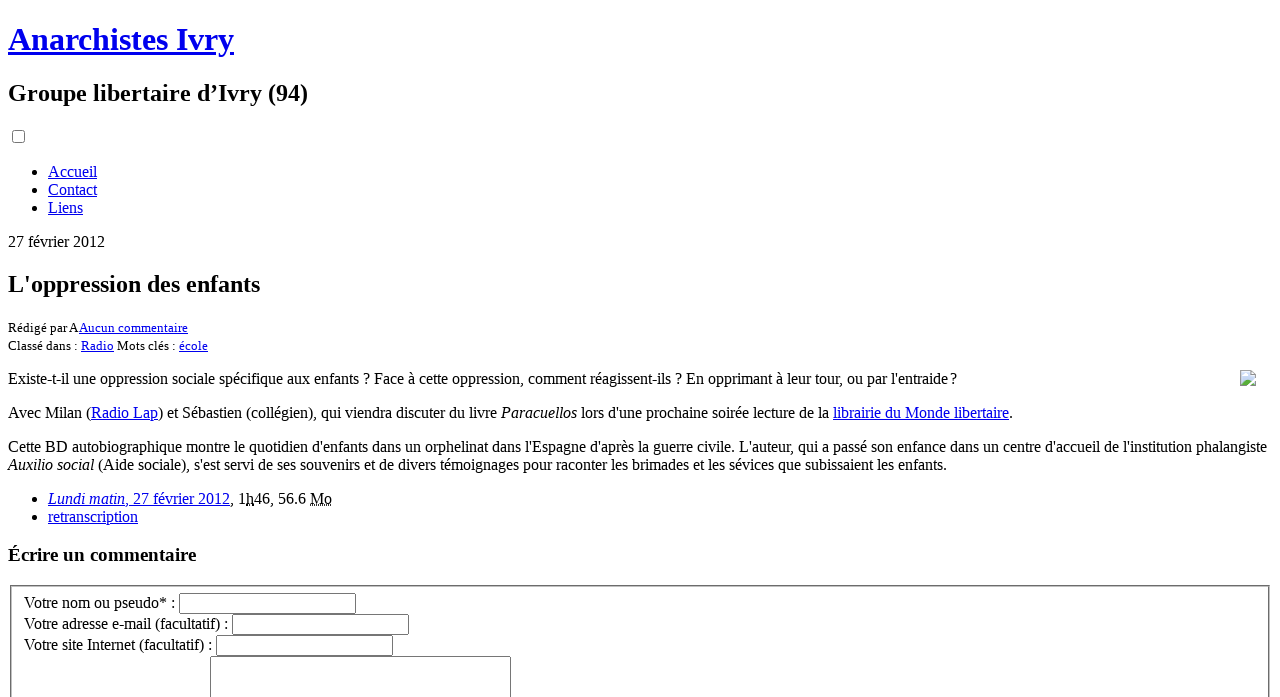

--- FILE ---
content_type: text/html; charset=UTF-8
request_url: https://ivry.anarchiste.info/article150/l-oppression-des-enfants
body_size: 18636
content:
<!DOCTYPE html>
<html lang="fr">
<head>
	<meta charset="utf-8">
	<meta name="viewport" content="width=device-width, user-scalable=yes, initial-scale=1.0">
	<title>L&#039;oppression des enfants - Anarchistes Ivry</title>
	<meta name="author" content="A" />
	<link rel="icon" href="https://ivry.anarchiste.info/themes/nouv/img/favicon.png" />
	<link rel="stylesheet" href="https://ivry.anarchiste.info/themes/nouv/css/plucss.css?v=1.3.1" media="screen,print"/>
	<link rel="stylesheet" href="https://ivry.anarchiste.info/themes/nouv/css/theme.css?v=5.8.8" media="screen"/>
	<link rel="alternate" type="application/rss+xml" title="Fil Rss des articles" href="https://ivry.anarchiste.info/feed/rss" />
	<link rel="alternate" type="application/rss+xml" title="Fil Rss des commentaires" href="https://ivry.anarchiste.info/feed/rss/commentaires" />
</head>

<body id="top" class="page mode-article">

	<header class="header">

		<div class="container">

			<div class="grid">

				<div class="col sml-6 med-5 lrg-4">

					<div class="logo">
						<h1 class="no-margin heading-small"><a class="maintitle" href="https://ivry.anarchiste.info/" title="Anarchistes Ivry">Anarchistes Ivry</a></h1>
						<h2 class="h5 no-margin">Groupe libertaire d’Ivry (94)</h2>
					</div>

				</div>

				<div class="col sml-6 med-7 lrg-8">

					<nav class="nav">

						<div class="responsive-menu">
							<label for="menu"></label>
							<input type="checkbox" id="menu">
							<ul class="menu">
								
<li class="static menu noactive" id="static-home"><a href="https://ivry.anarchiste.info/" title="Accueil">Accueil</a></li>
<li class="static menu noactive" id="static-1"><a href="https://ivry.anarchiste.info/static1/contact" title="Contact">Contact</a></li>
<li class="static menu noactive" id="static-2"><a href="https://ivry.anarchiste.info/static2/liens" title="Liens">Liens</a></li>
															</ul>
						</div>

					</nav>

				</div>

			</div>

		</div>

	</header>

	<div class="bg"></div>

	<main class="main">

		<div class="container">

			<div class="grid">

				<div class="content col sml-12 med-9">

					<article class="article" id="post-150">

						<header>
							<span class="art-date">
								<time datetime="2012-02-27">
									27 février 2012								</time>
							</span>
							<h2>
								L&#039;oppression des enfants							</h2>
							<div>
								<small>
									<span class="written-by">
										Rédigé par A									</span>
									<span class="art-nb-com">
										<a href="#comments" title="Aucun commentaire">Aucun commentaire</a>
									</span>
								</small>
							</div>
							<div>
								<small>
									<span class="classified-in">
										Classé dans : <a class="noactive" href="https://ivry.anarchiste.info/categorie2/radio" title="Radio">Radio</a>									</span>
									<span class="tags">
										Mots clés : <a class="noactive" href="https://ivry.anarchiste.info/tag/ecole" title="école">école</a>									</span>
								</small>
							</div>
						</header>

												
<a href="/data/images/paracuellos/lait.jpg"><img style="float:right;margin:1em" src="/data/images/paracuellos/lait.tb.jpg"></a>

<p>Existe-t-il une oppression sociale spécifique aux enfants&nbsp;? Face à cette oppression, comment réagissent-ils&nbsp;? En opprimant à leur tour, ou par l'entraide ?

<p>Avec Milan (<a href="http://radiolap.blogspot.com/" title="blog de l'émission Radio Lap">Radio Lap</a>) et Sébastien (collégien), qui viendra discuter du livre <cite>Paracuellos</cite> lors d'une prochaine soirée lecture de la <a href="http://www.librairie-publico.com/" title="site de la librairie Publico">librairie du Monde libertaire</a>.
<p>Cette <abbr>BD</abbr> autobiographique montre le quotidien d'enfants dans un orphelinat dans l'Espagne d'après la guerre civile. L'auteur, qui a passé son enfance dans un centre d'accueil de l'institution phalangiste <cite>Auxilio social</cite> (Aide sociale), s'est servi de ses souvenirs et de divers témoignages pour raconter les brimades et les sévices que subissaient les enfants.

<ul><li><a href="/data/documents/emissions/lundi-matin/2012/lundi-matin-2012-02-27.ogg" title="émission Lundi Matin du 27 février 2012"><cite>Lundi matin</cite>, 27&nbsp;février 2012</a>, 1<abbr title="heure">h</abbr>46, 56.6&nbsp;<abbr title="mégaoctets">Mo</abbr></li>
<li><a href="/article155/c-est-pour-ton-bien">retranscription</a></li></ul>

					</article>

					
					
	
	
	<h3>
		Écrire un commentaire	</h3>

	<form id="form" action="https://ivry.anarchiste.info/article150/l-oppression-des-enfants#form" method="post">

		<fieldset>

			<div class="grid">
				<div class="col sml-12">
					<label for="id_name">Votre nom ou pseudo* :</label>
					<input id="id_name" name="name" type="text" size="20" value="" maxlength="30" required="required" />
				</div>
			</div>
			<div class="grid">
				<div class="col sml-12 lrg-6">
					<label for="id_mail">Votre adresse e-mail (facultatif) :</label>
					<input id="id_mail" name="mail" type="text" size="20" value="" />
				</div>
				<div class="col sml-12 lrg-6">
					<label for="id_site">Votre site Internet (facultatif) :</label>
					<input id="id_site" name="site" type="text" size="20" value="" />
				</div>
			</div>
			<div class="grid">
				<div class="col sml-12">
					<div id="id_answer"></div>
					<label for="id_content" class="lab_com">Contenu de votre message* :</label>
					<textarea id="id_content" name="content" cols="35" rows="6" required="required"></textarea>
				</div>
			</div>

			
			
			<div class="grid">
				<div class="col sml-12">
					<label for="id_rep"><strong>Vérification anti-spam</strong>*</label>
					Quelle est le <span class="capcha-letter">quatrième</span> caractère du mot <span class="capcha-word">jlu4bhe2</span>&nbsp;?        <input type="hidden" name="capcha_token" value="6fd1607446177d60eca78f9798d96f4d19b319cd"/>
        					<input id="id_rep" name="rep" type="text" size="2" maxlength="1" style="width: auto; display: inline;" required="required" />
				</div>
			</div>

			
			<div class="grid">
				<div class="col sml-12">
					<input type="hidden" id="id_parent" name="parent" value="" />
					<input class="blue" type="submit" value="Envoyer votre commentaire" />
				</div>
			</div>

		</fieldset>

	</form>

<script>
function replyCom(idCom) {
	document.getElementById('id_answer').innerHTML='Répondre à :';
	document.getElementById('id_answer').innerHTML+=document.getElementById('com-'+idCom).innerHTML;
	document.getElementById('id_answer').innerHTML+='<a rel="nofollow" href="https://ivry.anarchiste.info/article150/l-oppression-des-enfants#form" onclick="cancelCom()">Annuler</a>';
	document.getElementById('id_answer').style.display='inline-block';
	document.getElementById('id_parent').value=idCom;
	document.getElementById('id_content').focus();
}
function cancelCom() {
	document.getElementById('id_answer').style.display='none';
	document.getElementById('id_parent').value='';
	document.getElementById('com_message').innerHTML='';
}
var parent = document.getElementById('id_parent').value;
if(parent!='') { replyCom(parent) }
</script>

	<p><a href="https://ivry.anarchiste.info/feed/rss/commentaires/article150" title="Fil RSS des commentaires de cet article">Fil RSS des commentaires de cet article</a></p>
	
				</div>

				
	<aside class="aside col sml-12 med-3">

		<h3>Radio Libertaire</h3>
		<ul class="unstyled-list">
			<li><a href="https://www.anarchiste.info/radio/libertaire/streaming/">Streaming</a></li>
			<li><a href="https://www.anarchiste.info/radio/libertaire/podcast/">Podcast</a></li>
			<li><a href="https://www.anarchiste.info/radio/libertaire/programme.html">Programme</a></li>
			<li><a href="https://www.anarchiste.info/radio/libertaire/actualite/">Actualité</a></li>
		</ul>

		<h3>
			Catégories		</h3>

		<ul class="cat-list unstyled-list">
			<li id="cat-4"><a class="noactive" href="https://ivry.anarchiste.info/categorie4/articles" title="Articles">Articles</a> (30)</li><li id="cat-2"><a class="active" href="https://ivry.anarchiste.info/categorie2/radio" title="Radio">Radio</a> (583)</li><li id="cat-1"><a class="noactive" href="https://ivry.anarchiste.info/categorie1/rencontres" title="Rencontres">Rencontres</a> (173)</li><li id="cat-3"><a class="noactive" href="https://ivry.anarchiste.info/categorie3/textes" title="Lectures">Lectures</a> (31)</li><li id="cat-5"><a class="noactive" href="https://ivry.anarchiste.info/categorie5/luttes-et-solidarite" title="Luttes &amp; solidarité">Luttes &amp; solidarité</a> (120)</li><li id="cat-6"><a class="noactive" href="https://ivry.anarchiste.info/categorie6/videos" title="Vidéos">Vidéos</a> (3)</li>		</ul>

		<h3>
			Derniers articles		</h3>

		<ul class="lastart-list unstyled-list">
			<li><a class="noactive" href="https://ivry.anarchiste.info/article998/projectiondiscussion-la-feminite-selon-les-anarchistes" title="Projection &amp; discussion : La féminité (selon les anarchistes)">Projection &amp; discussion : La féminité (selon les anarchistes)</a></li><li><a class="noactive" href="https://ivry.anarchiste.info/article997/l-entonnoir-31-12-2025" title="L’entonnoir 31/12/2025 : Les brutes en blanc (11)">L’entonnoir 31/12/2025 : Les brutes en blanc (11)</a></li><li><a class="noactive" href="https://ivry.anarchiste.info/article996/lundi-matin-22-12-2025" title="Lundi Matin 22/12/2025 : Squat !">Lundi Matin 22/12/2025 : Squat !</a></li><li><a class="noactive" href="https://ivry.anarchiste.info/article995/l-entonnoir-17-12-2025" title="L’entonnoir 17/12/2025 : Les brutes en blanc (10)">L’entonnoir 17/12/2025 : Les brutes en blanc (10)</a></li><li><a class="noactive" href="https://ivry.anarchiste.info/article994/projectiondiscussion-squat-la-ville-est-a-nous" title="Projection – discussion : Squat, la ville est à nous !">Projection – discussion : Squat, la ville est à nous !</a></li>		</ul>

		<h3>
			Mots clés		</h3>

		<ul class="tag-list">
			<li class="tag tag-size-1"><a class="noactive" href="https://ivry.anarchiste.info/tag/ukraine" title="ukraine">ukraine</a></li><li class="tag tag-size-10"><a class="noactive" href="https://ivry.anarchiste.info/tag/lutte-de-classes" title="lutte de classes">lutte de classes</a></li><li class="tag tag-size-1"><a class="noactive" href="https://ivry.anarchiste.info/tag/antihomophobie" title="antihomophobie">antihomophobie</a></li><li class="tag tag-size-2"><a class="noactive" href="https://ivry.anarchiste.info/tag/capitalisme" title="capitalisme">capitalisme</a></li><li class="tag tag-size-1"><a class="noactive" href="https://ivry.anarchiste.info/tag/sante" title="santé">santé</a></li><li class="tag tag-size-2"><a class="noactive" href="https://ivry.anarchiste.info/tag/vaydom" title="Vaydom">Vaydom</a></li><li class="tag tag-size-1"><a class="noactive" href="https://ivry.anarchiste.info/tag/bure" title="Bure">Bure</a></li><li class="tag tag-size-3"><a class="noactive" href="https://ivry.anarchiste.info/tag/lundi-matin" title="Lundi matin">Lundi matin</a></li><li class="tag tag-size-10"><a class="noactive" href="https://ivry.anarchiste.info/tag/guerre" title="guerre">guerre</a></li><li class="tag tag-size-1"><a class="noactive" href="https://ivry.anarchiste.info/tag/violences-sexuelles" title="violences sexuelles">violences sexuelles</a></li><li class="tag tag-size-2"><a class="noactive" href="https://ivry.anarchiste.info/tag/controle" title="contrôle">contrôle</a></li><li class="tag tag-size-1"><a class="noactive" href="https://ivry.anarchiste.info/tag/offensive-sonore" title="Offensive sonore">Offensive sonore</a></li><li class="tag tag-size-2"><a class="noactive" href="https://ivry.anarchiste.info/tag/anarchisme" title="anarchisme">anarchisme</a></li><li class="tag tag-size-4"><a class="noactive" href="https://ivry.anarchiste.info/tag/revolution" title="révolution">révolution</a></li><li class="tag tag-size-1"><a class="noactive" href="https://ivry.anarchiste.info/tag/antiracisme" title="antiracisme">antiracisme</a></li><li class="tag tag-size-8"><a class="noactive" href="https://ivry.anarchiste.info/tag/racisme" title="racisme">racisme</a></li><li class="tag tag-size-2"><a class="noactive" href="https://ivry.anarchiste.info/tag/prison" title="prison">prison</a></li><li class="tag tag-size-5"><a class="noactive" href="https://ivry.anarchiste.info/tag/police" title="police">police</a></li><li class="tag tag-size-5"><a class="noactive" href="https://ivry.anarchiste.info/tag/autogestion" title="autogestion">autogestion</a></li><li class="tag tag-size-5"><a class="noactive" href="https://ivry.anarchiste.info/tag/rroms" title="Rroms">Rroms</a></li>		</ul>

		<h3>
			Derniers commentaires		</h3>

		<ul class="lastcom-list unstyled-list">
			<li><a href="https://ivry.anarchiste.info/article835/thierry-de-lavau-nous-a-quittes#c0835-1">Surfway Alain a dit : Bonjour, C est en faisant du tri d...</a></li><li><a href="https://ivry.anarchiste.info/article709/elections-et-abstention#c0709-1">Bob de Ganges a dit : comme certains font de la prose sa...</a></li><li><a href="https://ivry.anarchiste.info/article367/sans-discussion#c0367-1">CAT a dit : http://tours-antifa.samizdat.net/?...</a></li><li><a href="https://ivry.anarchiste.info/article314/resistons-ensemble-diffamation-police#c0314-1">Rémi A. a dit : 16 décembre 2013
Communiqué...</a></li><li><a href="https://ivry.anarchiste.info/article308/rassemblement-contre-les-expulsions#c0308-1">squat toujours ! a dit : Publié sur Squat!net avec plusi...</a></li>		</ul>

		<h3>
			Archives		</h3>

		<ul class="arch-list unstyled-list">
			<li id="arch-month-01"><a class="noactive" href="https://ivry.anarchiste.info/archives/2026/01" title="janvier 2026">janvier 2026</a> (3)</li><li id="arch-month-02"><a class="noactive" href="https://ivry.anarchiste.info/archives/2025/12" title="décembre 2025">décembre 2025</a> (5)</li><li id="arch-month-03"><a class="noactive" href="https://ivry.anarchiste.info/archives/2025/11" title="novembre 2025">novembre 2025</a> (7)</li><li id="arch-month-04"><a class="noactive" href="https://ivry.anarchiste.info/archives/2025/10" title="octobre 2025">octobre 2025</a> (15)</li><li id="arch-month-05"><a class="noactive" href="https://ivry.anarchiste.info/archives/2025/09" title="septembre 2025">septembre 2025</a> (8)</li><li id="arch-month-06"><a class="noactive" href="https://ivry.anarchiste.info/archives/2025/07" title="juillet 2025">juillet 2025</a> (4)</li><li id="arch-month-07"><a class="noactive" href="https://ivry.anarchiste.info/archives/2025/06" title="juin 2025">juin 2025</a> (3)</li><li id="arch-month-08"><a class="noactive" href="https://ivry.anarchiste.info/archives/2025/05" title="mai 2025">mai 2025</a> (6)</li><li id="arch-month-09"><a class="noactive" href="https://ivry.anarchiste.info/archives/2025/04" title="avril 2025">avril 2025</a> (8)</li><li id="arch-month-10"><a class="noactive" href="https://ivry.anarchiste.info/archives/2025/03" title="mars 2025">mars 2025</a> (10)</li><li id="arch-month-11"><a class="noactive" href="https://ivry.anarchiste.info/archives/2025/02" title="février 2025">février 2025</a> (10)</li><li id="arch-month-12"><a class="noactive" href="https://ivry.anarchiste.info/archives/2025/01" title="janvier 2025">janvier 2025</a> (6)</li><li id="arch-year-01"><a class="noactive" href="https://ivry.anarchiste.info/archives/2025" title="année 2025">année 2025</a> (82)</li><li id="arch-year-02"><a class="noactive" href="https://ivry.anarchiste.info/archives/2024" title="année 2024">année 2024</a> (91)</li><li id="arch-year-03"><a class="noactive" href="https://ivry.anarchiste.info/archives/2023" title="année 2023">année 2023</a> (62)</li><li id="arch-year-04"><a class="noactive" href="https://ivry.anarchiste.info/archives/2022" title="année 2022">année 2022</a> (67)</li><li id="arch-year-05"><a class="noactive" href="https://ivry.anarchiste.info/archives/2021" title="année 2021">année 2021</a> (73)</li><li id="arch-year-06"><a class="noactive" href="https://ivry.anarchiste.info/archives/2020" title="année 2020">année 2020</a> (10)</li><li id="arch-year-07"><a class="noactive" href="https://ivry.anarchiste.info/archives/2019" title="année 2019">année 2019</a> (78)</li><li id="arch-year-08"><a class="noactive" href="https://ivry.anarchiste.info/archives/2018" title="année 2018">année 2018</a> (36)</li><li id="arch-year-09"><a class="noactive" href="https://ivry.anarchiste.info/archives/2017" title="année 2017">année 2017</a> (24)</li><li id="arch-year-10"><a class="noactive" href="https://ivry.anarchiste.info/archives/2016" title="année 2016">année 2016</a> (26)</li><li id="arch-year-11"><a class="noactive" href="https://ivry.anarchiste.info/archives/2015" title="année 2015">année 2015</a> (51)</li><li id="arch-year-12"><a class="noactive" href="https://ivry.anarchiste.info/archives/2014" title="année 2014">année 2014</a> (34)</li><li id="arch-year-13"><a class="noactive" href="https://ivry.anarchiste.info/archives/2013" title="année 2013">année 2013</a> (65)</li><li id="arch-year-14"><a class="noactive" href="https://ivry.anarchiste.info/archives/2012" title="année 2012">année 2012</a> (132)</li><li id="arch-year-15"><a class="noactive" href="https://ivry.anarchiste.info/archives/2011" title="année 2011">année 2011</a> (66)</li><li id="arch-year-16"><a class="noactive" href="https://ivry.anarchiste.info/archives/2010" title="année 2010">année 2010</a> (64)</li><li id="arch-year-17"><a class="noactive" href="https://ivry.anarchiste.info/archives/2009" title="année 2009">année 2009</a> (4)</li><li id="arch-total"><a class="noactive" href="https://ivry.anarchiste.info/" title="total ">total </a> (968)</li>		</ul>

	</aside>

			</div>

		</div>

	</main>


	<footer class="footer">
		<div class="container">
			<p>
				<a class="maintitle" href="https://ivry.anarchiste.info/" title="Anarchistes Ivry">Anarchistes Ivry</a> - Groupe libertaire d’Ivry (94)			</p>
			<ul class="menu">
								<li><a href="https://ivry.anarchiste.info/feed/rss" title="Fil Rss des articles">Fil des articles</a></li>
				                                    <li><a href="https://ivry.anarchiste.info/feed/rss/commentaires" title="Fil Rss des commentaires">Fil des commentaires</a></li>
                				<li><a href="https://ivry.anarchiste.info/article150/l-oppression-des-enfants#top" title="Remonter en haut de page">Haut de page</a></li>
			</ul>
		</div>
	</footer>
	
</body>

</html>
